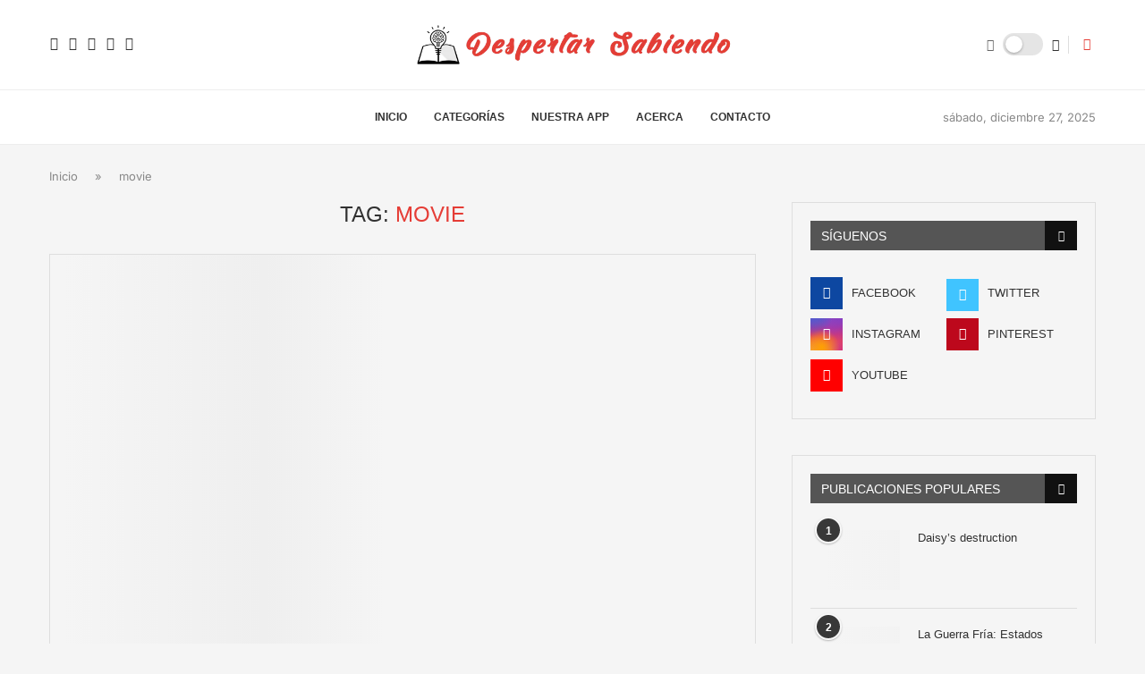

--- FILE ---
content_type: text/html; charset=utf-8
request_url: https://www.google.com/recaptcha/api2/aframe
body_size: 267
content:
<!DOCTYPE HTML><html><head><meta http-equiv="content-type" content="text/html; charset=UTF-8"></head><body><script nonce="XoghGB2PX0PAmvzbPTPeew">/** Anti-fraud and anti-abuse applications only. See google.com/recaptcha */ try{var clients={'sodar':'https://pagead2.googlesyndication.com/pagead/sodar?'};window.addEventListener("message",function(a){try{if(a.source===window.parent){var b=JSON.parse(a.data);var c=clients[b['id']];if(c){var d=document.createElement('img');d.src=c+b['params']+'&rc='+(localStorage.getItem("rc::a")?sessionStorage.getItem("rc::b"):"");window.document.body.appendChild(d);sessionStorage.setItem("rc::e",parseInt(sessionStorage.getItem("rc::e")||0)+1);localStorage.setItem("rc::h",'1766841973602');}}}catch(b){}});window.parent.postMessage("_grecaptcha_ready", "*");}catch(b){}</script></body></html>